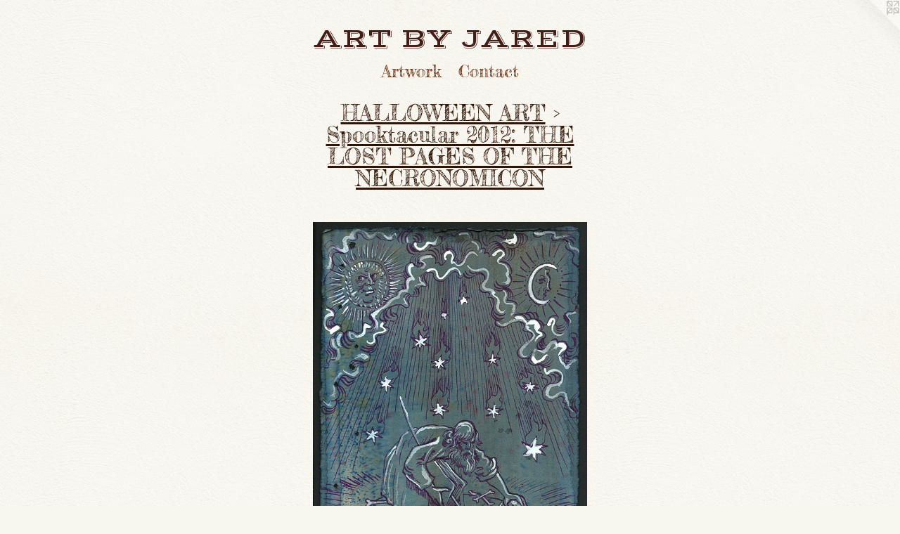

--- FILE ---
content_type: text/html;charset=utf-8
request_url: https://artbyjared.com/artwork/2867708-Page%2019%20SOLD.html
body_size: 3999
content:
<!doctype html><html class="no-js a-image mobile-title-align--center has-mobile-menu-icon--left l-simple p-artwork has-page-nav mobile-menu-align--center has-wall-text "><head><meta charset="utf-8" /><meta content="IE=edge" http-equiv="X-UA-Compatible" /><meta http-equiv="X-OPP-Site-Id" content="7643" /><meta http-equiv="X-OPP-Revision" content="1689" /><meta http-equiv="X-OPP-Locke-Environment" content="production" /><meta http-equiv="X-OPP-Locke-Release" content="v0.0.141" /><title>ART BY  JARED</title><link rel="canonical" href="https://artbyjared.com/artwork/2867708-Page%2019%20SOLD.html" /><meta content="website" property="og:type" /><meta property="og:url" content="https://artbyjared.com/artwork/2867708-Page%2019%20SOLD.html" /><meta property="og:title" content="Page 19 SOLD" /><meta content="width=device-width, initial-scale=1" name="viewport" /><link type="text/css" rel="stylesheet" href="//cdnjs.cloudflare.com/ajax/libs/normalize/3.0.2/normalize.min.css" /><link type="text/css" rel="stylesheet" media="only all" href="//maxcdn.bootstrapcdn.com/font-awesome/4.3.0/css/font-awesome.min.css" /><link type="text/css" rel="stylesheet" media="not all and (min-device-width: 600px) and (min-device-height: 600px)" href="/release/locke/production/v0.0.141/css/small.css" /><link type="text/css" rel="stylesheet" media="only all and (min-device-width: 600px) and (min-device-height: 600px)" href="/release/locke/production/v0.0.141/css/large-simple.css" /><link type="text/css" rel="stylesheet" media="not all and (min-device-width: 600px) and (min-device-height: 600px)" href="/r17621876420000001689/css/small-site.css" /><link type="text/css" rel="stylesheet" media="only all and (min-device-width: 600px) and (min-device-height: 600px)" href="/r17621876420000001689/css/large-site.css" /><link type="text/css" rel="stylesheet" media="only all and (min-device-width: 600px) and (min-device-height: 600px)" href="//fonts.googleapis.com/css?family=Fredericka+the+Great" /><link type="text/css" rel="stylesheet" media="only all and (min-device-width: 600px) and (min-device-height: 600px)" href="//fonts.googleapis.com/css?family=Vast+Shadow" /><link type="text/css" rel="stylesheet" media="not all and (min-device-width: 600px) and (min-device-height: 600px)" href="//fonts.googleapis.com/css?family=Fredericka+the+Great&amp;text=MENUHomeArtwkCnac" /><link type="text/css" rel="stylesheet" media="not all and (min-device-width: 600px) and (min-device-height: 600px)" href="//fonts.googleapis.com/css?family=Vast+Shadow&amp;text=ART%20BYJED" /><script>window.OPP = window.OPP || {};
OPP.modernMQ = 'only all';
OPP.smallMQ = 'not all and (min-device-width: 600px) and (min-device-height: 600px)';
OPP.largeMQ = 'only all and (min-device-width: 600px) and (min-device-height: 600px)';
OPP.downURI = '/x/6/4/3/7643/.down';
OPP.gracePeriodURI = '/x/6/4/3/7643/.grace_period';
OPP.imgL = function (img) {
  !window.lazySizes && img.onerror();
};
OPP.imgE = function (img) {
  img.onerror = img.onload = null;
  img.src = img.getAttribute('data-src');
  //img.srcset = img.getAttribute('data-srcset');
};</script><script src="/release/locke/production/v0.0.141/js/modernizr.js"></script><script src="/release/locke/production/v0.0.141/js/masonry.js"></script><script src="/release/locke/production/v0.0.141/js/respimage.js"></script><script src="/release/locke/production/v0.0.141/js/ls.aspectratio.js"></script><script src="/release/locke/production/v0.0.141/js/lazysizes.js"></script><script src="/release/locke/production/v0.0.141/js/large.js"></script><script src="/release/locke/production/v0.0.141/js/hammer.js"></script><script>if (!Modernizr.mq('only all')) { document.write('<link type="text/css" rel="stylesheet" href="/release/locke/production/v0.0.141/css/minimal.css">') }</script><meta name="google-site-verification" content="P6UEoyjPvb7DLAd3xi5h8w2OxStwqxP8pNKYbmw73Vk=" /><style>.media-max-width {
  display: block;
}

@media (min-height: 1028px) {

  .media-max-width {
    max-width: 556.0px;
  }

}

@media (max-height: 1028px) {

  .media-max-width {
    max-width: 54.05555555555556vh;
  }

}</style><script>(function(i,s,o,g,r,a,m){i['GoogleAnalyticsObject']=r;i[r]=i[r]||function(){
(i[r].q=i[r].q||[]).push(arguments)},i[r].l=1*new Date();a=s.createElement(o),
m=s.getElementsByTagName(o)[0];a.async=1;a.src=g;m.parentNode.insertBefore(a,m)
})(window,document,'script','//www.google-analytics.com/analytics.js','ga');
ga('create', 'UA-5066809-1', 'auto');
ga('send', 'pageview');</script></head><body><a class=" logo hidden--small" href="http://otherpeoplespixels.com/ref/artbyjared.com" title="Website by OtherPeoplesPixels" target="_blank"></a><header id="header"><a class=" site-title" href="/home.html"><span class=" site-title-text u-break-word">ART BY  JARED</span><div class=" site-title-media"></div></a><a id="mobile-menu-icon" class="mobile-menu-icon hidden--no-js hidden--large"><svg viewBox="0 0 21 17" width="21" height="17" fill="currentColor"><rect x="0" y="0" width="21" height="3" rx="0"></rect><rect x="0" y="7" width="21" height="3" rx="0"></rect><rect x="0" y="14" width="21" height="3" rx="0"></rect></svg></a></header><nav class=" hidden--large"><ul class=" site-nav"><li class="nav-item nav-home "><a class="nav-link " href="/home.html">Home</a></li><li class="nav-item expanded nav-museum "><a class="nav-link " href="/section/54561.html">Artwork</a><ul><li class="nav-gallery nav-item expanded "><a class="nav-link " href="/section/528548-SELL%20OUT%20CLOWN.html">SELL OUT CLOWN</a></li><li class="nav-item expanded nav-museum "><a class="nav-link " href="/section/54574-PAINTINGS%20AND%20PRINTS.html">PAINTING &amp; PRINTS</a><ul><li class="nav-gallery nav-item expanded "><a class="nav-link " href="/section/522771-Woodblock%20Prints.html">* WOODBLOCK PRINTS</a></li><li class="nav-gallery nav-item expanded "><a class="nav-link " href="/section/424349-Tikis.html">* TIKI</a></li><li class="nav-gallery nav-item expanded "><a class="nav-link " href="/section/424346-Monkey%20Paintings.html">* MONKEYS</a></li><li class="nav-gallery nav-item expanded "><a class="nav-link " href="/section/424347-Paintings%20on%20Velvet.html">* VELVET</a></li><li class="nav-item expanded nav-museum "><a class="nav-link " href="/section/424348-Science%20Fiction%20.html">* SCI-FI</a><ul><li class="nav-gallery nav-item "><a class="nav-link " href="/section/427133-Holiday%20Starkillers%202015%2c%202017%2c%202019.html">* STARKILLERS</a></li><li class="nav-gallery nav-item "><a class="nav-link " href="/section/4243480000000.html">MORE * SCI-FI</a></li></ul></li><li class="nav-item expanded nav-museum "><a class="nav-link " href="/section/471158-HALLOWEEN%20ART.html">* HALLOWEEN ART</a><ul><li class="nav-gallery nav-item expanded "><a class="nav-link " href="/section/522773-SPOOKTACULAR%202022%3a%20RISE%20OF%20THE%20ROBOTS.html">SPOOKTACULAR 2022: RISE OF THE ROBOTS</a></li><li class="nav-gallery nav-item expanded "><a class="nav-link " href="/section/522772-SPOOKTACULAR%202021%3a%20CAMP%20CURSEDWOOD.html">Spooktacular 2021</a></li><li class="nav-gallery nav-item expanded "><a class="nav-link " href="/artwork/4861588.html">SPOOKTACULAR 2020</a></li><li class="nav-gallery nav-item expanded "><a class="nav-link " href="/section/485058-SPOOKTACULAR%202019%3a20%2c000%20Leagues%20Under%20the%20Sea.html">Spooktacular XX</a></li><li class="nav-gallery nav-item expanded "><a class="nav-link " href="/section/472994-SPOOKTACULAR%202018%3a%20GRIMM%20FAIRY%20TALES.html">GRIMM</a></li><li class="nav-gallery nav-item expanded "><a class="nav-link " href="/section/471160-SPOOKTACULAR%202017%3a%20ALIEN%20INVASION.html">ALIEN INVASION 2017</a></li><li class="nav-gallery nav-item expanded "><a class="nav-link " href="/section/446588-Spooktacular%202016%20GHOST%20TOWN.html">* GHOST TOWN</a></li><li class="nav-gallery nav-item expanded "><a class="nav-link " href="/section/424791-SPOOKTACULAR%202015%3a%20CURSED%21.html">* CURSED!</a></li><li class="nav-gallery nav-item expanded "><a class="nav-link " href="/section/424334-Spooktacular%202014%20APOCALYPSE.html">* APOCALYPSE</a></li><li class="nav-gallery nav-item expanded "><a class="nav-link " href="/section/373143-Spooktacular%202013%3a%20CREEPY%20CLOWNS.html">* CLOWNS</a></li><li class="nav-gallery nav-item expanded "><a class="selected nav-link " href="/section/332505-Spooktacular%202012%3a%20THE%20LOST%20PAGES%20OF%20THE%20NECRONOMICON.html">* NECRONOMICON</a></li><li class="nav-gallery nav-item expanded "><a class="nav-link " href="/section/4711580000000.html">MORE * HALLOWEEN ART</a></li></ul></li><li class="nav-gallery nav-item expanded "><a class="nav-link " href="/section/471159-EL%20CAMINO.html">* EL CAMINO</a></li></ul></li><li class="nav-gallery nav-item expanded "><a class="nav-link " href="/section/54598-SET%20PHOTOS%20%26%20DESIGNS.html">SET PHOTOS &amp; DESIGNS</a></li><li class="nav-gallery nav-item expanded "><a class="nav-link " href="/section/424335-The%20Dispartment%20of%20the%20Nightwatch%202015.html">* NIGHTWATCH</a></li><li class="nav-gallery nav-item expanded "><a class="nav-link " href="/artwork/385415-Mr%2e%20Tiki%20Head%20Magnet%20Set.html">* MR TIKI-HEAD</a></li></ul></li><li class="nav-item nav-contact "><a class="nav-link " href="/contact.html">Contact</a></li></ul></nav><div class=" content"><nav class=" hidden--small" id="nav"><header><a class=" site-title" href="/home.html"><span class=" site-title-text u-break-word">ART BY  JARED</span><div class=" site-title-media"></div></a></header><ul class=" site-nav"><li class="nav-item nav-home "><a class="nav-link " href="/home.html">Home</a></li><li class="nav-item expanded nav-museum "><a class="nav-link " href="/section/54561.html">Artwork</a><ul><li class="nav-gallery nav-item expanded "><a class="nav-link " href="/section/528548-SELL%20OUT%20CLOWN.html">SELL OUT CLOWN</a></li><li class="nav-item expanded nav-museum "><a class="nav-link " href="/section/54574-PAINTINGS%20AND%20PRINTS.html">PAINTING &amp; PRINTS</a><ul><li class="nav-gallery nav-item expanded "><a class="nav-link " href="/section/522771-Woodblock%20Prints.html">* WOODBLOCK PRINTS</a></li><li class="nav-gallery nav-item expanded "><a class="nav-link " href="/section/424349-Tikis.html">* TIKI</a></li><li class="nav-gallery nav-item expanded "><a class="nav-link " href="/section/424346-Monkey%20Paintings.html">* MONKEYS</a></li><li class="nav-gallery nav-item expanded "><a class="nav-link " href="/section/424347-Paintings%20on%20Velvet.html">* VELVET</a></li><li class="nav-item expanded nav-museum "><a class="nav-link " href="/section/424348-Science%20Fiction%20.html">* SCI-FI</a><ul><li class="nav-gallery nav-item "><a class="nav-link " href="/section/427133-Holiday%20Starkillers%202015%2c%202017%2c%202019.html">* STARKILLERS</a></li><li class="nav-gallery nav-item "><a class="nav-link " href="/section/4243480000000.html">MORE * SCI-FI</a></li></ul></li><li class="nav-item expanded nav-museum "><a class="nav-link " href="/section/471158-HALLOWEEN%20ART.html">* HALLOWEEN ART</a><ul><li class="nav-gallery nav-item expanded "><a class="nav-link " href="/section/522773-SPOOKTACULAR%202022%3a%20RISE%20OF%20THE%20ROBOTS.html">SPOOKTACULAR 2022: RISE OF THE ROBOTS</a></li><li class="nav-gallery nav-item expanded "><a class="nav-link " href="/section/522772-SPOOKTACULAR%202021%3a%20CAMP%20CURSEDWOOD.html">Spooktacular 2021</a></li><li class="nav-gallery nav-item expanded "><a class="nav-link " href="/artwork/4861588.html">SPOOKTACULAR 2020</a></li><li class="nav-gallery nav-item expanded "><a class="nav-link " href="/section/485058-SPOOKTACULAR%202019%3a20%2c000%20Leagues%20Under%20the%20Sea.html">Spooktacular XX</a></li><li class="nav-gallery nav-item expanded "><a class="nav-link " href="/section/472994-SPOOKTACULAR%202018%3a%20GRIMM%20FAIRY%20TALES.html">GRIMM</a></li><li class="nav-gallery nav-item expanded "><a class="nav-link " href="/section/471160-SPOOKTACULAR%202017%3a%20ALIEN%20INVASION.html">ALIEN INVASION 2017</a></li><li class="nav-gallery nav-item expanded "><a class="nav-link " href="/section/446588-Spooktacular%202016%20GHOST%20TOWN.html">* GHOST TOWN</a></li><li class="nav-gallery nav-item expanded "><a class="nav-link " href="/section/424791-SPOOKTACULAR%202015%3a%20CURSED%21.html">* CURSED!</a></li><li class="nav-gallery nav-item expanded "><a class="nav-link " href="/section/424334-Spooktacular%202014%20APOCALYPSE.html">* APOCALYPSE</a></li><li class="nav-gallery nav-item expanded "><a class="nav-link " href="/section/373143-Spooktacular%202013%3a%20CREEPY%20CLOWNS.html">* CLOWNS</a></li><li class="nav-gallery nav-item expanded "><a class="selected nav-link " href="/section/332505-Spooktacular%202012%3a%20THE%20LOST%20PAGES%20OF%20THE%20NECRONOMICON.html">* NECRONOMICON</a></li><li class="nav-gallery nav-item expanded "><a class="nav-link " href="/section/4711580000000.html">MORE * HALLOWEEN ART</a></li></ul></li><li class="nav-gallery nav-item expanded "><a class="nav-link " href="/section/471159-EL%20CAMINO.html">* EL CAMINO</a></li></ul></li><li class="nav-gallery nav-item expanded "><a class="nav-link " href="/section/54598-SET%20PHOTOS%20%26%20DESIGNS.html">SET PHOTOS &amp; DESIGNS</a></li><li class="nav-gallery nav-item expanded "><a class="nav-link " href="/section/424335-The%20Dispartment%20of%20the%20Nightwatch%202015.html">* NIGHTWATCH</a></li><li class="nav-gallery nav-item expanded "><a class="nav-link " href="/artwork/385415-Mr%2e%20Tiki%20Head%20Magnet%20Set.html">* MR TIKI-HEAD</a></li></ul></li><li class="nav-item nav-contact "><a class="nav-link " href="/contact.html">Contact</a></li></ul><footer><div class=" copyright">© JARED DAVIS</div><div class=" credit"><a href="http://otherpeoplespixels.com/ref/artbyjared.com" target="_blank">Website by OtherPeoplesPixels</a></div></footer></nav><main id="main"><div class=" page clearfix media-max-width"><h1 class="parent-title title"><a class=" title-segment hidden--small" href="/section/471158-HALLOWEEN%20ART.html">HALLOWEEN ART</a><span class=" title-sep hidden--small"> &gt; </span><a class=" title-segment" href="/section/332505-Spooktacular%202012%3a%20THE%20LOST%20PAGES%20OF%20THE%20NECRONOMICON.html">Spooktacular 2012: THE LOST PAGES OF THE NECRONOMICON</a></h1><div class=" media-and-info"><div class=" page-media-wrapper media"><a class=" page-media" title="Page 19 SOLD" href="/artwork/2867707-Page%2020%20%28SOLD%29.html" id="media"><img data-aspectratio="556/720" class="u-img " alt="Page 19 SOLD" src="//img-cache.oppcdn.com/fixed/7643/assets/qWlTD06QJV_o2vQn.jpg" srcset="//img-cache.oppcdn.com/img/v1.0/s:7643/t:QkxBTksrVEVYVCtIRVJF/p:12/g:tl/o:2.5/a:50/q:90/1400x720-qWlTD06QJV_o2vQn.jpg/556x720/06bc26659ec3f805139c2f9bc37411b2.jpg 556w,
//img-cache.oppcdn.com/img/v1.0/s:7643/t:QkxBTksrVEVYVCtIRVJF/p:12/g:tl/o:2.5/a:50/q:90/984x588-qWlTD06QJV_o2vQn.jpg/454x588/b7155ae20000f7f427d5ef200fe875cc.jpg 454w,
//img-cache.oppcdn.com/fixed/7643/assets/qWlTD06QJV_o2vQn.jpg 370w" sizes="(max-device-width: 599px) 100vw,
(max-device-height: 599px) 100vw,
(max-width: 370px) 370px,
(max-height: 480px) 370px,
(max-width: 454px) 454px,
(max-height: 588px) 454px,
556px" /></a><a class=" zoom-corner" style="display: none" id="zoom-corner"><span class=" zoom-icon fa fa-search-plus"></span></a><div class="share-buttons a2a_kit social-icons hidden--small" data-a2a-title="Page 19 SOLD" data-a2a-url="https://artbyjared.com/artwork/2867708-Page%2019%20SOLD.html"><a class="u-img-link a2a_button_facebook share-button "><span class="facebook social-icon fa-facebook fa "></span></a><a class="u-img-link share-button a2a_button_linkedin "><span class="linkedin social-icon fa-linkedin fa "></span></a><a target="_blank" class="u-img-link share-button a2a_dd " href="https://www.addtoany.com/share_save"><span class="social-icon share fa-plus fa "></span></a></div></div><div class=" info border-color"><div class=" wall-text border-color"><div class=" wt-item wt-title">Page 19 SOLD</div><div class=" wt-item wt-media">Mixed Media on Paper</div><div class=" wt-item wt-dimensions">~8"x10"</div><div class=" wt-item wt-date">2012</div></div><div class=" page-nav hidden--small border-color clearfix"><a class=" prev" id="artwork-prev" href="/artwork/2867709-Page%2018%20%28SOLD%29.html">&lt; <span class=" m-hover-show">previous</span></a> <a class=" next" id="artwork-next" href="/artwork/2867707-Page%2020%20%28SOLD%29.html"><span class=" m-hover-show">next</span> &gt;</a></div></div></div><div class="share-buttons a2a_kit social-icons hidden--large" data-a2a-title="Page 19 SOLD" data-a2a-url="https://artbyjared.com/artwork/2867708-Page%2019%20SOLD.html"><a class="u-img-link a2a_button_facebook share-button "><span class="facebook social-icon fa-facebook fa "></span></a><a class="u-img-link share-button a2a_button_linkedin "><span class="linkedin social-icon fa-linkedin fa "></span></a><a target="_blank" class="u-img-link share-button a2a_dd " href="https://www.addtoany.com/share_save"><span class="social-icon share fa-plus fa "></span></a></div></div></main></div><footer><div class=" copyright">© JARED DAVIS</div><div class=" credit"><a href="http://otherpeoplespixels.com/ref/artbyjared.com" target="_blank">Website by OtherPeoplesPixels</a></div></footer><div class=" modal zoom-modal" style="display: none" id="zoom-modal"><style>@media (min-aspect-ratio: 139/180) {

  .zoom-media {
    width: auto;
    max-height: 720px;
    height: 100%;
  }

}

@media (max-aspect-ratio: 139/180) {

  .zoom-media {
    height: auto;
    max-width: 556px;
    width: 100%;
  }

}
@supports (object-fit: contain) {
  img.zoom-media {
    object-fit: contain;
    width: 100%;
    height: 100%;
    max-width: 556px;
    max-height: 720px;
  }
}</style><div class=" zoom-media-wrapper"><img onerror="OPP.imgE(this);" onload="OPP.imgL(this);" data-src="//img-cache.oppcdn.com/fixed/7643/assets/qWlTD06QJV_o2vQn.jpg" data-srcset="//img-cache.oppcdn.com/img/v1.0/s:7643/t:QkxBTksrVEVYVCtIRVJF/p:12/g:tl/o:2.5/a:50/q:90/1400x720-qWlTD06QJV_o2vQn.jpg/556x720/06bc26659ec3f805139c2f9bc37411b2.jpg 556w,
//img-cache.oppcdn.com/img/v1.0/s:7643/t:QkxBTksrVEVYVCtIRVJF/p:12/g:tl/o:2.5/a:50/q:90/984x588-qWlTD06QJV_o2vQn.jpg/454x588/b7155ae20000f7f427d5ef200fe875cc.jpg 454w,
//img-cache.oppcdn.com/fixed/7643/assets/qWlTD06QJV_o2vQn.jpg 370w" data-sizes="(max-device-width: 599px) 100vw,
(max-device-height: 599px) 100vw,
(max-width: 370px) 370px,
(max-height: 480px) 370px,
(max-width: 454px) 454px,
(max-height: 588px) 454px,
556px" class="zoom-media lazyload hidden--no-js " alt="Page 19 SOLD" /><noscript><img class="zoom-media " alt="Page 19 SOLD" src="//img-cache.oppcdn.com/fixed/7643/assets/qWlTD06QJV_o2vQn.jpg" /></noscript></div></div><div class=" offline"></div><script src="/release/locke/production/v0.0.141/js/small.js"></script><script src="/release/locke/production/v0.0.141/js/artwork.js"></script><script>var a2a_config = a2a_config || {};a2a_config.prioritize = ['facebook','twitter','linkedin','googleplus','pinterest','instagram','tumblr','share'];a2a_config.onclick = 1;(function(){  var a = document.createElement('script');  a.type = 'text/javascript'; a.async = true;  a.src = '//static.addtoany.com/menu/page.js';  document.getElementsByTagName('head')[0].appendChild(a);})();</script><script>window.oppa=window.oppa||function(){(oppa.q=oppa.q||[]).push(arguments)};oppa('config','pathname','production/v0.0.141/7643');oppa('set','g','true');oppa('set','l','simple');oppa('set','p','artwork');oppa('set','a','image');oppa('rect','m','media','');oppa('send');</script><script async="" src="/release/locke/production/v0.0.141/js/analytics.js"></script><script src="https://otherpeoplespixels.com/static/enable-preview.js"></script></body></html>

--- FILE ---
content_type: text/css;charset=utf-8
request_url: https://artbyjared.com/r17621876420000001689/css/large-site.css
body_size: 593
content:
body {
  background-color: #F7F6EF;
  font-weight: normal;
  font-style: normal;
  font-family: "Trebuchet MS", "Helvetica", sans-serif;
}

body {
  color: #512305;
}

main a {
  color: #943614;
}

main a:hover {
  text-decoration: underline;
  color: #c1461a;
}

main a:visited {
  color: #c1461a;
}

.site-title, .mobile-menu-icon {
  color: #451d17;
}

.site-nav, .mobile-menu-link, nav:before, nav:after {
  color: #682303;
}

.site-nav a {
  color: #682303;
}

.site-nav a:hover {
  text-decoration: none;
  color: #9a3404;
}

.site-nav a:visited {
  color: #682303;
}

.site-nav a.selected {
  color: #9a3404;
}

.site-nav:hover a.selected {
  color: #682303;
}

footer {
  color: #888181;
}

footer a {
  color: #943614;
}

footer a:hover {
  text-decoration: underline;
  color: #c1461a;
}

footer a:visited {
  color: #c1461a;
}

.title, .news-item-title, .flex-page-title {
  color: #301303;
}

.title a {
  color: #301303;
}

.title a:hover {
  text-decoration: none;
  color: #602606;
}

.title a:visited {
  color: #301303;
}

.hr, .hr-before:before, .hr-after:after, .hr-before--small:before, .hr-before--large:before, .hr-after--small:after, .hr-after--large:after {
  border-top-color: #f27d30;
}

.button {
  background: #943614;
  color: #F7F6EF;
}

.social-icon {
  background-color: #512305;
  color: #F7F6EF;
}

.welcome-modal {
  background-color: #ffffff;
}

.share-button .social-icon {
  color: #512305;
}

body {
  background-image: url(//static.otherpeoplespixels.com/images/backgrounds/white_wall-cream.png);
}

.site-title {
  font-family: "Vast Shadow", sans-serif;
  font-style: normal;
  font-weight: 400;
}

.site-nav {
  font-family: "Fredericka the Great", sans-serif;
  font-style: normal;
  font-weight: 400;
}

.section-title, .parent-title, .news-item-title, .link-name, .preview-placeholder, .preview-image, .flex-page-title {
  font-family: "Fredericka the Great", sans-serif;
  font-style: normal;
  font-weight: 400;
}

body {
  font-size: 17px;
}

.site-title {
  font-size: 38px;
}

.site-nav {
  font-size: 24px;
}

.title, .news-item-title, .link-name, .flex-page-title {
  font-size: 31px;
}

.border-color {
  border-color: hsla(23.68421, 88.37209%, 16.862745%, 0.2);
}

.p-artwork .page-nav a {
  color: #512305;
}

.p-artwork .page-nav a:hover {
  text-decoration: none;
  color: #512305;
}

.p-artwork .page-nav a:visited {
  color: #512305;
}

.wordy {
  text-align: left;
}

--- FILE ---
content_type: text/css;charset=utf-8
request_url: https://artbyjared.com/r17621876420000001689/css/small-site.css
body_size: 399
content:
body {
  background-color: #F7F6EF;
  font-weight: normal;
  font-style: normal;
  font-family: "Trebuchet MS", "Helvetica", sans-serif;
}

body {
  color: #512305;
}

main a {
  color: #943614;
}

main a:hover {
  text-decoration: underline;
  color: #c1461a;
}

main a:visited {
  color: #c1461a;
}

.site-title, .mobile-menu-icon {
  color: #451d17;
}

.site-nav, .mobile-menu-link, nav:before, nav:after {
  color: #682303;
}

.site-nav a {
  color: #682303;
}

.site-nav a:hover {
  text-decoration: none;
  color: #9a3404;
}

.site-nav a:visited {
  color: #682303;
}

.site-nav a.selected {
  color: #9a3404;
}

.site-nav:hover a.selected {
  color: #682303;
}

footer {
  color: #888181;
}

footer a {
  color: #943614;
}

footer a:hover {
  text-decoration: underline;
  color: #c1461a;
}

footer a:visited {
  color: #c1461a;
}

.title, .news-item-title, .flex-page-title {
  color: #301303;
}

.title a {
  color: #301303;
}

.title a:hover {
  text-decoration: none;
  color: #602606;
}

.title a:visited {
  color: #301303;
}

.hr, .hr-before:before, .hr-after:after, .hr-before--small:before, .hr-before--large:before, .hr-after--small:after, .hr-after--large:after {
  border-top-color: #f27d30;
}

.button {
  background: #943614;
  color: #F7F6EF;
}

.social-icon {
  background-color: #512305;
  color: #F7F6EF;
}

.welcome-modal {
  background-color: #ffffff;
}

.site-title {
  font-family: "Vast Shadow", sans-serif;
  font-style: normal;
  font-weight: 400;
}

nav {
  font-family: "Fredericka the Great", sans-serif;
  font-style: normal;
  font-weight: 400;
}

.wordy {
  text-align: left;
}

.site-title {
  font-size: 2.1875rem;
}

footer .credit a {
  color: #512305;
}

--- FILE ---
content_type: text/css; charset=utf-8
request_url: https://fonts.googleapis.com/css?family=Fredericka+the+Great&text=MENUHomeArtwkCnac
body_size: -389
content:
@font-face {
  font-family: 'Fredericka the Great';
  font-style: normal;
  font-weight: 400;
  src: url(https://fonts.gstatic.com/l/font?kit=9Bt33CxNwt7aOctW2xjbCstzwVKsIBVV-9Shz7AlczebLR7jXSj3CgldlcTWThQqkiE&skey=e76684586970fdda&v=v23) format('woff2');
}


--- FILE ---
content_type: text/css; charset=utf-8
request_url: https://fonts.googleapis.com/css?family=Vast+Shadow&text=ART%20BYJED
body_size: -463
content:
@font-face {
  font-family: 'Vast Shadow';
  font-style: normal;
  font-weight: 400;
  src: url(https://fonts.gstatic.com/l/font?kit=pe0qMImKOZ1V62ZwbVY9dfe_Kdxic2Yhd9A9j-KWiwtl&skey=397c50e068ae5b86&v=v21) format('woff2');
}


--- FILE ---
content_type: text/plain
request_url: https://www.google-analytics.com/j/collect?v=1&_v=j102&a=1671668280&t=pageview&_s=1&dl=https%3A%2F%2Fartbyjared.com%2Fartwork%2F2867708-Page%252019%2520SOLD.html&ul=en-us%40posix&dt=ART%20BY%20JARED&sr=1280x720&vp=1280x720&_u=IEBAAEABAAAAACAAI~&jid=310106026&gjid=1063696285&cid=1388660646.1769232801&tid=UA-5066809-1&_gid=758464051.1769232801&_r=1&_slc=1&z=1248292344
body_size: -450
content:
2,cG-CDXKPCKCZ1